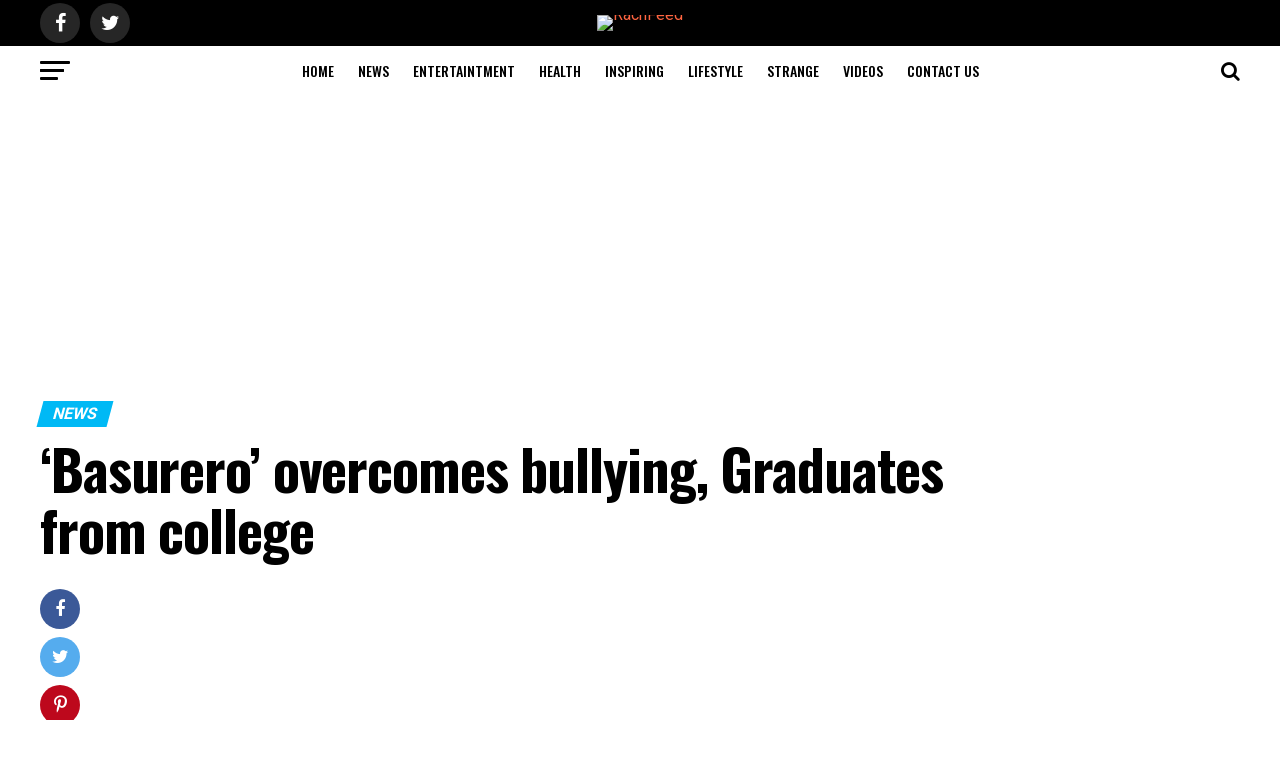

--- FILE ---
content_type: text/html; charset=UTF-8
request_url: https://rachfeed.net/basurero-overcomes-bullying-graduates-from-college/
body_size: 23394
content:
<!DOCTYPE html><html lang="en-US"><head><meta charset="UTF-8" ><meta name="viewport" id="viewport" content="width=device-width, initial-scale=1.0, maximum-scale=1.0, minimum-scale=1.0, user-scalable=no" /><link rel="shortcut icon" href="http://rachfeed.net/wp-content/uploads/2018/07/new-favicon.png" /><link rel="pingback" href="" /><meta property="og:type" content="article" /><meta property="og:image" content="https://rachfeed.net/wp-content/uploads/2018/07/jeb-baclayon-bayawon-Copy-1000x600.jpg" /><meta name="twitter:image" content="https://rachfeed.net/wp-content/uploads/2018/07/jeb-baclayon-bayawon-Copy-1000x600.jpg" /><meta property="og:url" content="https://rachfeed.net/basurero-overcomes-bullying-graduates-from-college/" /><meta property="og:title" content="&#8216;Basurero&#8217; overcomes bullying, Graduates from college" /><meta property="og:description" content="He was still young when he lost both his parents, but Jeb Bayawon of Cagayan de Oro did not let that misfortune stop him from reaching for his dreams. He recently graduated from college – and went viral for his inspiring story. Because he lost his parents and his siblings had families of their own, [&hellip;]" /><meta name="twitter:card" content="summary"><meta name="twitter:url" content="https://rachfeed.net/basurero-overcomes-bullying-graduates-from-college/"><meta name="twitter:title" content="&#8216;Basurero&#8217; overcomes bullying, Graduates from college"><meta name="twitter:description" content="He was still young when he lost both his parents, but Jeb Bayawon of Cagayan de Oro did not let that misfortune stop him from reaching for his dreams. He recently graduated from college – and went viral for his inspiring story. Because he lost his parents and his siblings had families of their own, [&hellip;]"><meta name='robots' content='index, follow, max-image-preview:large, max-snippet:-1, max-video-preview:-1' />  <script language="JavaScript">function addLink() {
					var bodyElement = document.getElementsByTagName('body')[0];
					var selection;
					selection = window.getSelection();
					var selectiontxt = selection.toString();
										var pageLink = "<br /><br /> Read More at <a href='rachfeed.net/basurero-overcomes-bullying-graduates-from-college/'>rachfeed.net/basurero-overcomes-bullying-graduates-from-college/</a>";
					var copytext = selection + pageLink;
											var copytext = selectiontxt.substring(0, 150)+'... '+pageLink;
										var attachDiv = document.createElement('div');
					attachDiv.style.position='absolute';
					attachDiv.style.left='-99999px';
					bodyElement.appendChild(attachDiv);
					attachDiv.innerHTML = copytext;
					selection.selectAllChildren(attachDiv);
					window.setTimeout(function() {
						bodyElement.removeChild(attachDiv);
					},0);
				}
				document.oncopy = addLink;</script> <link media="all" href="https://rachfeed.net/wp-content/cache/autoptimize/css/autoptimize_2d4916ed4b4aa54f70b5864984b3b2ea.css" rel="stylesheet"><title>&#039;Basurero&#039; overcomes bullying, Graduates from college - RachFeed</title><link rel="canonical" href="https://rachfeed.net/basurero-overcomes-bullying-graduates-from-college/" /><meta property="og:locale" content="en_US" /><meta property="og:type" content="article" /><meta property="og:title" content="&#039;Basurero&#039; overcomes bullying, Graduates from college - RachFeed" /><meta property="og:description" content="He was still young when he lost both his parents, but Jeb Bayawon of Cagayan de Oro did not let that misfortune stop him from reaching for his dreams. He recently graduated from college – and went viral for his inspiring story. Because he lost his parents and his siblings had families of their own, [&hellip;]" /><meta property="og:url" content="https://rachfeed.net/basurero-overcomes-bullying-graduates-from-college/" /><meta property="og:site_name" content="RachFeed" /><meta property="article:publisher" content="https://www.facebook.com/OfficialRachFeed" /><meta property="article:published_time" content="2018-07-06T06:42:22+00:00" /><meta property="article:modified_time" content="2018-08-07T11:18:00+00:00" /><meta property="og:image" content="https://rachfeed.net/wp-content/uploads/2018/07/jeb-baclayon-bayawon-Copy.jpg" /><meta property="og:image:width" content="1200" /><meta property="og:image:height" content="630" /><meta property="og:image:type" content="image/jpeg" /><meta name="author" content="Rach" /><meta name="twitter:card" content="summary_large_image" /><meta name="twitter:creator" content="@RachFeed" /><meta name="twitter:site" content="@RachFeed" /><meta name="twitter:label1" content="Written by" /><meta name="twitter:data1" content="Rach" /><meta name="twitter:label2" content="Est. reading time" /><meta name="twitter:data2" content="2 minutes" /> <script type="application/ld+json" class="yoast-schema-graph">{"@context":"https://schema.org","@graph":[{"@type":"WebPage","@id":"https://rachfeed.net/basurero-overcomes-bullying-graduates-from-college/","url":"https://rachfeed.net/basurero-overcomes-bullying-graduates-from-college/","name":"'Basurero' overcomes bullying, Graduates from college - RachFeed","isPartOf":{"@id":"https://rachfeed.net/#website"},"primaryImageOfPage":{"@id":"https://rachfeed.net/basurero-overcomes-bullying-graduates-from-college/#primaryimage"},"image":{"@id":"https://rachfeed.net/basurero-overcomes-bullying-graduates-from-college/#primaryimage"},"thumbnailUrl":"https://rachfeed.net/wp-content/uploads/2018/07/jeb-baclayon-bayawon-Copy.jpg","datePublished":"2018-07-06T06:42:22+00:00","dateModified":"2018-08-07T11:18:00+00:00","author":{"@id":"https://rachfeed.net/#/schema/person/a8f367ecd4c41d31312bb494ab68227d"},"breadcrumb":{"@id":"https://rachfeed.net/basurero-overcomes-bullying-graduates-from-college/#breadcrumb"},"inLanguage":"en-US","potentialAction":[{"@type":"ReadAction","target":["https://rachfeed.net/basurero-overcomes-bullying-graduates-from-college/"]}]},{"@type":"ImageObject","inLanguage":"en-US","@id":"https://rachfeed.net/basurero-overcomes-bullying-graduates-from-college/#primaryimage","url":"https://rachfeed.net/wp-content/uploads/2018/07/jeb-baclayon-bayawon-Copy.jpg","contentUrl":"https://rachfeed.net/wp-content/uploads/2018/07/jeb-baclayon-bayawon-Copy.jpg","width":1200,"height":630,"caption":"AMIDST THE DUMPS – Jeb’s childhood photo taken by one of the volunteers of the Island Kids Philippines Foundation before he was rescued. Photo grabbed from Bayawon’s Facebook profile"},{"@type":"BreadcrumbList","@id":"https://rachfeed.net/basurero-overcomes-bullying-graduates-from-college/#breadcrumb","itemListElement":[{"@type":"ListItem","position":1,"name":"Home","item":"https://rachfeed.net/"},{"@type":"ListItem","position":2,"name":"News","item":"https://rachfeed.net/category/news/"},{"@type":"ListItem","position":3,"name":"&#8216;Basurero&#8217; overcomes bullying, Graduates from college"}]},{"@type":"WebSite","@id":"https://rachfeed.net/#website","url":"https://rachfeed.net/","name":"RachFeed","description":"Feeding You with the Latest in News &amp; Entertainment","potentialAction":[{"@type":"SearchAction","target":{"@type":"EntryPoint","urlTemplate":"https://rachfeed.net/?s={search_term_string}"},"query-input":"required name=search_term_string"}],"inLanguage":"en-US"},{"@type":"Person","@id":"https://rachfeed.net/#/schema/person/a8f367ecd4c41d31312bb494ab68227d","name":"Rach","url":"https://rachfeed.net/author/lordcm/"}]}</script> <link rel='dns-prefetch' href='//platform-api.sharethis.com' /><link rel='dns-prefetch' href='//fonts.googleapis.com' /><link rel="alternate" type="application/rss+xml" title="RachFeed &raquo; Feed" href="https://rachfeed.net/feed/" /><link rel="alternate" type="application/rss+xml" title="RachFeed &raquo; Comments Feed" href="https://rachfeed.net/comments/feed/" /><link rel="alternate" type="application/rss+xml" title="RachFeed &raquo; &#8216;Basurero&#8217; overcomes bullying, Graduates from college Comments Feed" href="https://rachfeed.net/basurero-overcomes-bullying-graduates-from-college/feed/" /><link rel='stylesheet' id='mvp-fonts-css' href='//fonts.googleapis.com/css?family=Advent+Pro%3A700%26subset%3Dlatin%2Clatin-ext%2Ccyrillic%2Ccyrillic-ext%2Cgreek-ext%2Cgreek%2Cvietnamese%7COpen+Sans%3A700%26subset%3Dlatin%2Clatin-ext%2Ccyrillic%2Ccyrillic-ext%2Cgreek-ext%2Cgreek%2Cvietnamese%7CAnton%3A400%26subset%3Dlatin%2Clatin-ext%2Ccyrillic%2Ccyrillic-ext%2Cgreek-ext%2Cgreek%2Cvietnamese%7COswald%3A100%2C200%2C300%2C400%2C500%2C600%2C700%2C800%2C900%26subset%3Dlatin%2Clatin-ext%2Ccyrillic%2Ccyrillic-ext%2Cgreek-ext%2Cgreek%2Cvietnamese%7COswald%3A100%2C200%2C300%2C400%2C500%2C600%2C700%2C800%2C900%26subset%3Dlatin%2Clatin-ext%2Ccyrillic%2Ccyrillic-ext%2Cgreek-ext%2Cgreek%2Cvietnamese%7CRoboto%3A100%2C200%2C300%2C400%2C500%2C600%2C700%2C800%2C900%26subset%3Dlatin%2Clatin-ext%2Ccyrillic%2Ccyrillic-ext%2Cgreek-ext%2Cgreek%2Cvietnamese%7CRoboto%3A100%2C200%2C300%2C400%2C500%2C600%2C700%2C800%2C900%26subset%3Dlatin%2Clatin-ext%2Ccyrillic%2Ccyrillic-ext%2Cgreek-ext%2Cgreek%2Cvietnamese%7CPT+Serif%3A100%2C200%2C300%2C400%2C500%2C600%2C700%2C800%2C900%26subset%3Dlatin%2Clatin-ext%2Ccyrillic%2Ccyrillic-ext%2Cgreek-ext%2Cgreek%2Cvietnamese%7COswald%3A100%2C200%2C300%2C400%2C500%2C600%2C700%2C800%2C900%26subset%3Dlatin%2Clatin-ext%2Ccyrillic%2Ccyrillic-ext%2Cgreek-ext%2Cgreek%2Cvietnamese' type='text/css' media='all' /> <script type="text/javascript" src="https://rachfeed.net/wp-includes/js/jquery/jquery.min.js" id="jquery-core-js"></script> <script type="text/javascript" src="//platform-api.sharethis.com/js/sharethis.js#source=googleanalytics-wordpress#product=ga&amp;property=5ef5339adcc08b0012d8d3d5" id="googleanalytics-platform-sharethis-js"></script> <link rel="https://api.w.org/" href="https://rachfeed.net/wp-json/" /><link rel="alternate" type="application/json" href="https://rachfeed.net/wp-json/wp/v2/posts/25588" /><link rel="EditURI" type="application/rsd+xml" title="RSD" href="https://rachfeed.net/xmlrpc.php?rsd" /><meta name="generator" content="WordPress 6.5.7" /><link rel='shortlink' href='https://rachfeed.net/?p=25588' /><link rel="alternate" type="application/json+oembed" href="https://rachfeed.net/wp-json/oembed/1.0/embed?url=https%3A%2F%2Frachfeed.net%2Fbasurero-overcomes-bullying-graduates-from-college%2F" /><link rel="alternate" type="text/xml+oembed" href="https://rachfeed.net/wp-json/oembed/1.0/embed?url=https%3A%2F%2Frachfeed.net%2Fbasurero-overcomes-bullying-graduates-from-college%2F&#038;format=xml" /> <script type='text/javascript'>document.cookie = 'quads_browser_width='+screen.width;</script><script>(function() {
	(function (i, s, o, g, r, a, m) {
		i['GoogleAnalyticsObject'] = r;
		i[r] = i[r] || function () {
				(i[r].q = i[r].q || []).push(arguments)
			}, i[r].l = 1 * new Date();
		a = s.createElement(o),
			m = s.getElementsByTagName(o)[0];
		a.async = 1;
		a.src = g;
		m.parentNode.insertBefore(a, m)
	})(window, document, 'script', 'https://google-analytics.com/analytics.js', 'ga');

	ga('create', 'UA-122695302-1', 'auto');
			ga('send', 'pageview');
	})();</script> <meta name="onesignal" content="wordpress-plugin"/> <script>window.OneSignal = window.OneSignal || [];

      OneSignal.push( function() {
        OneSignal.SERVICE_WORKER_UPDATER_PATH = "OneSignalSDKUpdaterWorker.js.php";
                      OneSignal.SERVICE_WORKER_PATH = "OneSignalSDKWorker.js.php";
                      OneSignal.SERVICE_WORKER_PARAM = { scope: "/" };
        OneSignal.setDefaultNotificationUrl("https://rachfeed.net");
        var oneSignal_options = {};
        window._oneSignalInitOptions = oneSignal_options;

        oneSignal_options['wordpress'] = true;
oneSignal_options['appId'] = '37a1e588-ffdb-439f-9314-c2ce2c2eedb8';
oneSignal_options['allowLocalhostAsSecureOrigin'] = true;
oneSignal_options['welcomeNotification'] = { };
oneSignal_options['welcomeNotification']['title'] = "";
oneSignal_options['welcomeNotification']['message'] = "";
oneSignal_options['path'] = "https://rachfeed.net/wp-content/plugins/onesignal-free-web-push-notifications/sdk_files/";
oneSignal_options['safari_web_id'] = "web.onesignal.auto.261dc44c-6b5c-4882-ba5f-51ef0736d918";
oneSignal_options['promptOptions'] = { };
oneSignal_options['notifyButton'] = { };
oneSignal_options['notifyButton']['enable'] = true;
oneSignal_options['notifyButton']['position'] = 'bottom-left';
oneSignal_options['notifyButton']['theme'] = 'default';
oneSignal_options['notifyButton']['size'] = 'medium';
oneSignal_options['notifyButton']['showCredit'] = true;
oneSignal_options['notifyButton']['text'] = {};
                OneSignal.init(window._oneSignalInitOptions);
                OneSignal.showSlidedownPrompt();      });

      function documentInitOneSignal() {
        var oneSignal_elements = document.getElementsByClassName("OneSignal-prompt");

        var oneSignalLinkClickHandler = function(event) { OneSignal.push(['registerForPushNotifications']); event.preventDefault(); };        for(var i = 0; i < oneSignal_elements.length; i++)
          oneSignal_elements[i].addEventListener('click', oneSignalLinkClickHandler, false);
      }

      if (document.readyState === 'complete') {
           documentInitOneSignal();
      }
      else {
           window.addEventListener("load", function(event){
               documentInitOneSignal();
          });
      }</script> <script type="text/javascript">window._taboola = window._taboola || [];
  _taboola.push({article:'auto'});
  !function (e, f, u, i) {
    if (!document.getElementById(i)){
      e.async = 1;
      e.src = u;
      e.id = i;
      f.parentNode.insertBefore(e, f);
    }
  }(document.createElement('script'),
  document.getElementsByTagName('script')[0],
  '//cdn.taboola.com/libtrc/rachfeed1/loader.js',
  'tb_loader_script');
  if(window.performance && typeof window.performance.mark == 'function')
    {window.performance.mark('tbl_ic');}</script> <script data-ad-client="ca-pub-4053955249577837" async src="https://pagead2.googlesyndication.com/pagead/js/adsbygoogle.js"></script> </head><body class="post-template-default single single-post postid-25588 single-format-standard"><div id="mvp-fly-wrap"><div id="mvp-fly-menu-top" class="left relative"><div class="mvp-fly-top-out left relative"><div class="mvp-fly-top-in"><div id="mvp-fly-logo" class="left relative"> <a href="https://rachfeed.net/"><noscript><img src="http://rachfeed.net/wp-content/uploads/2018/07/rachfeed-LOGO-213-52-1.png" alt="RachFeed" data-rjs="2" /></noscript><img class="lazyload" src='data:image/svg+xml,%3Csvg%20xmlns=%22http://www.w3.org/2000/svg%22%20viewBox=%220%200%20210%20140%22%3E%3C/svg%3E' data-src="http://rachfeed.net/wp-content/uploads/2018/07/rachfeed-LOGO-213-52-1.png" alt="RachFeed" data-rjs="2" /></a></div></div><div class="mvp-fly-but-wrap mvp-fly-but-menu mvp-fly-but-click"> <span></span> <span></span> <span></span> <span></span></div></div></div><div id="mvp-fly-menu-wrap"><nav class="mvp-fly-nav-menu left relative"><div class="menu-categories-container"><ul id="menu-categories" class="menu"><li id="menu-item-25709" class="menu-item menu-item-type-custom menu-item-object-custom menu-item-home menu-item-25709"><a href="http://rachfeed.net">HOME</a></li><li id="menu-item-25706" class="menu-item menu-item-type-taxonomy menu-item-object-category current-post-ancestor current-menu-parent current-post-parent menu-item-25706"><a href="https://rachfeed.net/category/news/">NEWS</a></li><li id="menu-item-25702" class="menu-item menu-item-type-taxonomy menu-item-object-category menu-item-25702"><a href="https://rachfeed.net/category/entertainment/">ENTERTAINTMENT</a></li><li id="menu-item-25703" class="menu-item menu-item-type-taxonomy menu-item-object-category menu-item-25703"><a href="https://rachfeed.net/category/health/">HEALTH</a></li><li id="menu-item-25704" class="menu-item menu-item-type-taxonomy menu-item-object-category menu-item-25704"><a href="https://rachfeed.net/category/inspiring/">INSPIRING</a></li><li id="menu-item-25705" class="menu-item menu-item-type-taxonomy menu-item-object-category menu-item-25705"><a href="https://rachfeed.net/category/lyfestyle/">LIFESTYLE</a></li><li id="menu-item-25707" class="menu-item menu-item-type-taxonomy menu-item-object-category menu-item-25707"><a href="https://rachfeed.net/category/strange/">STRANGE</a></li><li id="menu-item-25708" class="menu-item menu-item-type-taxonomy menu-item-object-category menu-item-25708"><a href="https://rachfeed.net/category/videos/">VIDEOS</a></li><li id="menu-item-30093" class="menu-item menu-item-type-post_type menu-item-object-page menu-item-30093"><a href="https://rachfeed.net/contact-us/">Contact Us</a></li></ul></div></nav></div><div id="mvp-fly-soc-wrap"> <span class="mvp-fly-soc-head">Connect with us</span><ul class="mvp-fly-soc-list left relative"><li><a href="https://www.facebook.com/OfficialRachFeed/" target="_blank" class="fa fa-facebook fa-2"></a></li><li><a href="https://twitter.com/RachFeed" target="_blank" class="fa fa-twitter fa-2"></a></li></ul></div></div><div id="mvp-site" class="left relative"><div id="mvp-search-wrap"><div id="mvp-search-box"><form method="get" id="searchform" action="https://rachfeed.net/"> <input type="text" name="s" id="s" value="Search" onfocus='if (this.value == "Search") { this.value = ""; }' onblur='if (this.value == "") { this.value = "Search"; }' /> <input type="hidden" id="searchsubmit" value="Search" /></form></div><div class="mvp-search-but-wrap mvp-search-click"> <span></span> <span></span></div></div><div id="mvp-site-wall" class="left relative"><div id="mvp-site-main" class="left relative"><header id="mvp-main-head-wrap" class="left relative"><nav id="mvp-main-nav-wrap" class="left relative"><div id="mvp-main-nav-top" class="left relative"><div class="mvp-main-box"><div id="mvp-nav-top-wrap" class="left relative"><div class="mvp-nav-top-right-out left relative"><div class="mvp-nav-top-right-in"><div class="mvp-nav-top-cont left relative"><div class="mvp-nav-top-left-out relative"><div class="mvp-nav-top-left"><div class="mvp-nav-soc-wrap"> <a href="https://www.facebook.com/OfficialRachFeed/" target="_blank"><span class="mvp-nav-soc-but fa fa-facebook fa-2"></span></a> <a href="https://twitter.com/RachFeed" target="_blank"><span class="mvp-nav-soc-but fa fa-twitter fa-2"></span></a></div><div class="mvp-fly-but-wrap mvp-fly-but-click left relative"> <span></span> <span></span> <span></span> <span></span></div></div><div class="mvp-nav-top-left-in"><div class="mvp-nav-top-mid left relative" itemscope itemtype="http://schema.org/Organization"> <a class="mvp-nav-logo-reg" itemprop="url" href="https://rachfeed.net/"><noscript><img itemprop="logo" src="http://rachfeed.net/wp-content/uploads/2018/07/rachfeed-LOGO-272-90-1.png" alt="RachFeed" data-rjs="2" /></noscript><img class="lazyload" itemprop="logo" src='data:image/svg+xml,%3Csvg%20xmlns=%22http://www.w3.org/2000/svg%22%20viewBox=%220%200%20210%20140%22%3E%3C/svg%3E' data-src="http://rachfeed.net/wp-content/uploads/2018/07/rachfeed-LOGO-272-90-1.png" alt="RachFeed" data-rjs="2" /></a> <a class="mvp-nav-logo-small" href="https://rachfeed.net/"><noscript><img src="http://rachfeed.net/wp-content/uploads/2018/07/rachfeed-LOGO-213-52-1.png" alt="RachFeed" data-rjs="2" /></noscript><img class="lazyload" src='data:image/svg+xml,%3Csvg%20xmlns=%22http://www.w3.org/2000/svg%22%20viewBox=%220%200%20210%20140%22%3E%3C/svg%3E' data-src="http://rachfeed.net/wp-content/uploads/2018/07/rachfeed-LOGO-213-52-1.png" alt="RachFeed" data-rjs="2" /></a><h2 class="mvp-logo-title">RachFeed</h2><div class="mvp-drop-nav-title left"><h4>&#8216;Basurero&#8217; overcomes bullying, Graduates from college</h4></div></div></div></div></div></div><div class="mvp-nav-top-right"> <span class="mvp-nav-search-but fa fa-search fa-2 mvp-search-click"></span></div></div></div></div></div><div id="mvp-main-nav-bot" class="left relative"><div id="mvp-main-nav-bot-cont" class="left"><div class="mvp-main-box"><div id="mvp-nav-bot-wrap" class="left"><div class="mvp-nav-bot-right-out left"><div class="mvp-nav-bot-right-in"><div class="mvp-nav-bot-cont left"><div class="mvp-nav-bot-left-out"><div class="mvp-nav-bot-left left relative"><div class="mvp-fly-but-wrap mvp-fly-but-click left relative"> <span></span> <span></span> <span></span> <span></span></div></div><div class="mvp-nav-bot-left-in"><div class="mvp-nav-menu left"><div class="menu-categories-container"><ul id="menu-categories-1" class="menu"><li class="menu-item menu-item-type-custom menu-item-object-custom menu-item-home menu-item-25709"><a href="http://rachfeed.net">HOME</a></li><li class="menu-item menu-item-type-taxonomy menu-item-object-category current-post-ancestor current-menu-parent current-post-parent menu-item-25706"><a href="https://rachfeed.net/category/news/">NEWS</a></li><li class="menu-item menu-item-type-taxonomy menu-item-object-category menu-item-25702"><a href="https://rachfeed.net/category/entertainment/">ENTERTAINTMENT</a></li><li class="menu-item menu-item-type-taxonomy menu-item-object-category menu-item-25703"><a href="https://rachfeed.net/category/health/">HEALTH</a></li><li class="menu-item menu-item-type-taxonomy menu-item-object-category menu-item-25704"><a href="https://rachfeed.net/category/inspiring/">INSPIRING</a></li><li class="menu-item menu-item-type-taxonomy menu-item-object-category menu-item-25705"><a href="https://rachfeed.net/category/lyfestyle/">LIFESTYLE</a></li><li class="menu-item menu-item-type-taxonomy menu-item-object-category menu-item-25707"><a href="https://rachfeed.net/category/strange/">STRANGE</a></li><li class="menu-item menu-item-type-taxonomy menu-item-object-category menu-item-25708"><a href="https://rachfeed.net/category/videos/">VIDEOS</a></li><li class="menu-item menu-item-type-post_type menu-item-object-page menu-item-30093"><a href="https://rachfeed.net/contact-us/">Contact Us</a></li></ul></div></div></div></div></div></div><div class="mvp-nav-bot-right left relative"> <span class="mvp-nav-search-but fa fa-search fa-2 mvp-search-click"></span></div></div></div></div></div></div></nav></header><div id="mvp-main-body-wrap" class="left relative"><div align="center" style="margin-bottom:10px;margin-top:5px"> <script async src="//pagead2.googlesyndication.com/pagead/js/adsbygoogle.js"></script>  <ins class="adsbygoogle"
 style="display:block"
 data-ad-client="ca-pub-4053955249577837"
 data-ad-slot="4739010343"
 data-ad-format="rectangle"
 data-full-width-responsive="true"></ins> <script>(adsbygoogle = window.adsbygoogle || []).push({});</script> </div><article id="mvp-article-wrap" itemscope itemtype="http://schema.org/NewsArticle"><meta itemscope itemprop="mainEntityOfPage"  itemType="https://schema.org/WebPage" itemid="https://rachfeed.net/basurero-overcomes-bullying-graduates-from-college/"/><div id="mvp-article-cont" class="left relative"><div class="mvp-main-box"><div id="mvp-post-main" class="left relative"><header id="mvp-post-head" class="left relative"><h3 class="mvp-post-cat left relative"><a class="mvp-post-cat-link" href="https://rachfeed.net/category/news/"><span class="mvp-post-cat left">News</span></a></h3><h1 class="mvp-post-title left entry-title" itemprop="headline">&#8216;Basurero&#8217; overcomes bullying, Graduates from college</h1></header><div class="mvp-post-main-out left relative"><div class="mvp-post-main-in"><div id="mvp-post-content" class="left relative"><div class="mvp-post-img-hide" itemprop="image" itemscope itemtype="https://schema.org/ImageObject"><meta itemprop="url" content="https://rachfeed.net/wp-content/uploads/2018/07/jeb-baclayon-bayawon-Copy-1000x600.jpg"><meta itemprop="width" content="1000"><meta itemprop="height" content="600"></div><div id="mvp-content-wrap" class="left relative"><div class="mvp-post-soc-out right relative"><div class="mvp-post-soc-wrap left relative"><ul class="mvp-post-soc-list left relative"> <a href="#" onclick="window.open('http://www.facebook.com/sharer.php?u=https://rachfeed.net/basurero-overcomes-bullying-graduates-from-college/&amp;t=&#8216;Basurero&#8217; overcomes bullying, Graduates from college', 'facebookShare', 'width=626,height=436'); return false;" title="Share on Facebook"><li class="mvp-post-soc-fb"> <i class="fa fa-2 fa-facebook" aria-hidden="true"></i></li> </a> <a href="#" onclick="window.open('http://twitter.com/share?text=&#8216;Basurero&#8217; overcomes bullying, Graduates from college -&amp;url=https://rachfeed.net/basurero-overcomes-bullying-graduates-from-college/', 'twitterShare', 'width=626,height=436'); return false;" title="Tweet This Post"><li class="mvp-post-soc-twit"> <i class="fa fa-2 fa-twitter" aria-hidden="true"></i></li> </a> <a href="#" onclick="window.open('http://pinterest.com/pin/create/button/?url=https://rachfeed.net/basurero-overcomes-bullying-graduates-from-college/&amp;media=https://rachfeed.net/wp-content/uploads/2018/07/jeb-baclayon-bayawon-Copy-1000x600.jpg&amp;description=&#8216;Basurero&#8217; overcomes bullying, Graduates from college', 'pinterestShare', 'width=750,height=350'); return false;" title="Pin This Post"><li class="mvp-post-soc-pin"> <i class="fa fa-2 fa-pinterest-p" aria-hidden="true"></i></li> </a> <a href="mailto:?subject=&#8216;Basurero&#8217; overcomes bullying, Graduates from college&amp;BODY=I found this article interesting and thought of sharing it with you. Check it out: https://rachfeed.net/basurero-overcomes-bullying-graduates-from-college/"><li class="mvp-post-soc-email"> <i class="fa fa-2 fa-envelope" aria-hidden="true"></i></li> </a> <a href="https://rachfeed.net/basurero-overcomes-bullying-graduates-from-college/#respond"><li class="mvp-post-soc-com mvp-com-click"> <i class="fa fa-2 fa-commenting" aria-hidden="true"></i></li> </a></ul></div><div id="mvp-soc-mob-wrap"><div class="mvp-soc-mob-out left relative"><div class="mvp-soc-mob-in"><div class="mvp-soc-mob-left left relative"><ul class="mvp-soc-mob-list left relative"> <a href="#" onclick="window.open('http://www.facebook.com/sharer.php?u=https://rachfeed.net/basurero-overcomes-bullying-graduates-from-college/&amp;t=&#8216;Basurero&#8217; overcomes bullying, Graduates from college', 'facebookShare', 'width=626,height=436'); return false;" title="Share on Facebook"><li class="mvp-soc-mob-fb"> <i class="fa fa-facebook" aria-hidden="true"></i><span class="mvp-soc-mob-fb">Share</span></li> </a> <a href="#" onclick="window.open('http://twitter.com/share?text=&#8216;Basurero&#8217; overcomes bullying, Graduates from college -&amp;url=https://rachfeed.net/basurero-overcomes-bullying-graduates-from-college/', 'twitterShare', 'width=626,height=436'); return false;" title="Tweet This Post"><li class="mvp-soc-mob-twit"> <i class="fa fa-twitter" aria-hidden="true"></i><span class="mvp-soc-mob-fb">Tweet</span></li> </a> <a href="#" onclick="window.open('http://pinterest.com/pin/create/button/?url=https://rachfeed.net/basurero-overcomes-bullying-graduates-from-college/&amp;media=https://rachfeed.net/wp-content/uploads/2018/07/jeb-baclayon-bayawon-Copy-1000x600.jpg&amp;description=&#8216;Basurero&#8217; overcomes bullying, Graduates from college', 'pinterestShare', 'width=750,height=350'); return false;" title="Pin This Post"><li class="mvp-soc-mob-pin"> <i class="fa fa-pinterest-p" aria-hidden="true"></i></li> </a> <a href="whatsapp://send?text=&#8216;Basurero&#8217; overcomes bullying, Graduates from college https://rachfeed.net/basurero-overcomes-bullying-graduates-from-college/"><div class="whatsapp-share"><span class="whatsapp-but1"><li class="mvp-soc-mob-what"> <i class="fa fa-whatsapp" aria-hidden="true"></i></li> </a> <a href="mailto:?subject=&#8216;Basurero&#8217; overcomes bullying, Graduates from college&amp;BODY=I found this article interesting and thought of sharing it with you. Check it out: https://rachfeed.net/basurero-overcomes-bullying-graduates-from-college/"><li class="mvp-soc-mob-email"> <i class="fa fa-envelope-o" aria-hidden="true"></i></li> </a> <a href="https://rachfeed.net/basurero-overcomes-bullying-graduates-from-college/#respond"><li class="mvp-soc-mob-com mvp-com-click"> <i class="fa fa-comment-o" aria-hidden="true"></i></li> </a></ul></div></div><div class="mvp-soc-mob-right left relative"> <i class="fa fa-ellipsis-h" aria-hidden="true"></i></div></div></div><div class="mvp-post-soc-in"><div id="mvp-content-body" class="left relative"><div id="mvp-content-body-top" class=left relative"><div id="mvp-content-main" class="left relative"><div class="quads-location quads-ad1" id="quads-ad1" style="float:none;margin:20px 0 20px 0;text-align:center;"> <script async src="//pagead2.googlesyndication.com/pagead/js/adsbygoogle.js"></script>  <ins class="adsbygoogle"
 style="display:block"
 data-ad-client="ca-pub-4053955249577837"
 data-ad-slot="7157699244"
 data-ad-format="auto"
 data-full-width-responsive="true"></ins> <script>(adsbygoogle = window.adsbygoogle || []).push({});</script> </div><p>He was still young when he lost both his parents, but Jeb Bayawon of Cagayan de Oro did not let that misfortune stop him from reaching for his dreams. He recently graduated from college – and went viral for his inspiring story.</p><p>Because he lost his parents and his siblings had families of their own, no one could support Jeb in his studies. But he wanted to graduate from college; thus, he became a ‘basurero’ wherein he digs around in trash bins for items that could still be recycled and sold to junk shops.</p><div class="quads-location quads-ad7" id="quads-ad7" style="float:none;margin:20px 0 20px 0;text-align:center;"> <script async src="https://pagead2.googlesyndication.com/pagead/js/adsbygoogle.js?client=ca-pub-4053955249577837"
     crossorigin="anonymous"></script>  <ins class="adsbygoogle"
 style="display:block"
 data-ad-client="ca-pub-4053955249577837"
 data-ad-slot="7494303174"
 data-ad-format="auto"
 data-full-width-responsive="true"></ins> <script>(adsbygoogle = window.adsbygoogle || []).push({});</script> </div><figure id="attachment_25589" aria-describedby="caption-attachment-25589" style="width: 1050px" class="wp-caption aligncenter"><img fetchpriority="high" decoding="async" class="size-full wp-image-25589" src="https://rachfeed.net/wp-content/uploads/2018/07/jeb-baclayon-bayawon.jpg" alt="" width="1050" height="1400" srcset="https://rachfeed.net/wp-content/uploads/2018/07/jeb-baclayon-bayawon.jpg 1050w, https://rachfeed.net/wp-content/uploads/2018/07/jeb-baclayon-bayawon-225x300.jpg 225w, https://rachfeed.net/wp-content/uploads/2018/07/jeb-baclayon-bayawon-768x1024.jpg 768w" sizes="(max-width: 1050px) 100vw, 1050px" /><figcaption id="caption-attachment-25589" class="wp-caption-text">Photo credit: Jeb Bayawon / Facebook &#8211; <a href="https://www.rappler.com/move-ph/206092-scavenger-degree-holder-story-jeb-bayawon-msu-graduate-2018" target="_blank" rel="noopener">Rappler</a></figcaption></figure><p>It was a dirty, smelly job but for the young boy, it was the only way he could feed his hungry stomach and send himself to school.</p><div class="quads-location quads-ad4" id="quads-ad4" style="float:none;margin:20px 0 20px 0;text-align:center;"> <script async src="//pagead2.googlesyndication.com/pagead/js/adsbygoogle.js"></script>  <ins class="adsbygoogle"
 style="display:block"
 data-ad-client="ca-pub-9365151285457087"
 data-ad-slot="2931088746"
 data-ad-format="rectangle"></ins> <script>(adsbygoogle = window.adsbygoogle || []).push({});</script> </div><p>Because he smelled bad and his classmates knew what he did for a living, he was bullied by his peers. Life was challenging for Jeb but he didn’t give up.</p><p>Thankfully, someone helped him go to school so he didn’t have to be a basurero all his life.</p><p>Phil Island Kids Int&#8217;l Foundation, Inc. sent the young boy to school, funding his education from elementary to college. But his classmates continued to mock him from time to time, never letting him forget that he was once a basurero.</p><p>“<em>Tinatawag ako na basurero, &#8216;yong teacher ko naman ayaw sa akin kasi mabaho ako</em>,” Jeb recalled.</p><p>But he persevered, trying his best in his studies so he could achieve his dream of completing a <a href="http://news.abs-cbn.com/life/07/05/18/tinutuyang-basurero-nagtapos-sa-kolehiyo" target="_blank" rel="noopener">college degree</a>.</p><figure id="attachment_25590" aria-describedby="caption-attachment-25590" style="width: 720px" class="wp-caption aligncenter"><noscript><img decoding="async" class="size-full wp-image-25590" src="https://rachfeed.net/wp-content/uploads/2018/07/jeb-bayawon.jpg" alt="" width="720" height="723" srcset="https://rachfeed.net/wp-content/uploads/2018/07/jeb-bayawon.jpg 720w, https://rachfeed.net/wp-content/uploads/2018/07/jeb-bayawon-150x150.jpg 150w, https://rachfeed.net/wp-content/uploads/2018/07/jeb-bayawon-300x300.jpg 300w, https://rachfeed.net/wp-content/uploads/2018/07/jeb-bayawon-100x100.jpg 100w" sizes="(max-width: 720px) 100vw, 720px" /></noscript><img decoding="async" class="lazyload size-full wp-image-25590" src='data:image/svg+xml,%3Csvg%20xmlns=%22http://www.w3.org/2000/svg%22%20viewBox=%220%200%20720%20723%22%3E%3C/svg%3E' data-src="https://rachfeed.net/wp-content/uploads/2018/07/jeb-bayawon.jpg" alt="" width="720" height="723" data-srcset="https://rachfeed.net/wp-content/uploads/2018/07/jeb-bayawon.jpg 720w, https://rachfeed.net/wp-content/uploads/2018/07/jeb-bayawon-150x150.jpg 150w, https://rachfeed.net/wp-content/uploads/2018/07/jeb-bayawon-300x300.jpg 300w, https://rachfeed.net/wp-content/uploads/2018/07/jeb-bayawon-100x100.jpg 100w" data-sizes="(max-width: 720px) 100vw, 720px" /><figcaption id="caption-attachment-25590" class="wp-caption-text">Photo credit: <a href="https://www.facebook.com/phil.islandkids/photos/a.506991676013702.1073741825.232225676823638/1785112034868320/?type=3&amp;theater" target="_blank" rel="noopener">Phil Island Kids Int&#8217;l Foundation, Inc. / Facebook</a></figcaption></figure><p>Years later, he did succeed in reaching for that dream!</p><p>Thanks to the foundation and his efforts, he was able to complete Bachelor of Secondary Education Major in English from Mindanao State University (MSU). It was truly a good thing that he never gave up on his dreams.</p><p>But he isn’t finished dreaming. Jeb hopes to be among the passers of the Licensure Exam for Teachers (LET) he will take this September.</p><p>Afterwards, he plans to serve at the very foundation that sent him to school, so he could also help other kids in need.</div><div id="mvp-content-bot" class="left"><div class="mvp-post-tags"> <span class="mvp-post-tags-header">Related Topics:</span><span itemprop="keywords"><a href="https://rachfeed.net/tag/college-graduation/" rel="tag">college graduation</a><a href="https://rachfeed.net/tag/former-scavenger-graduates-from-college/" rel="tag">former scavenger graduates from college</a><a href="https://rachfeed.net/tag/garbageman/" rel="tag">garbageman</a><a href="https://rachfeed.net/tag/inspiring-graduates/" rel="tag">inspiring graduates</a><a href="https://rachfeed.net/tag/scavenger/" rel="tag">scavenger</a><a href="https://rachfeed.net/tag/viral-college-graduates/" rel="tag">viral college graduates</a></span></div><div class="posts-nav-link"></div><div class="mvp-org-wrap" itemprop="publisher" itemscope itemtype="https://schema.org/Organization"><div class="mvp-org-logo" itemprop="logo" itemscope itemtype="https://schema.org/ImageObject"> <noscript><img src="http://rachfeed.net/wp-content/uploads/2018/07/rachfeed-LOGO-272-90-1.png"/></noscript><img class="lazyload" src='data:image/svg+xml,%3Csvg%20xmlns=%22http://www.w3.org/2000/svg%22%20viewBox=%220%200%20210%20140%22%3E%3C/svg%3E' data-src="http://rachfeed.net/wp-content/uploads/2018/07/rachfeed-LOGO-272-90-1.png"/><meta itemprop="url" content="http://rachfeed.net/wp-content/uploads/2018/07/rachfeed-LOGO-272-90-1.png"></div><meta itemprop="name" content="RachFeed"></div></div></div><div class="mvp-cont-read-wrap"><div id="mvp-related-posts" class="left relative"><h4 class="mvp-widget-home-title"> <span class="mvp-widget-home-title">You may like</span></h4><div id="taboola-below-article-thumbnails"></div> <script type="text/javascript">window._taboola = window._taboola || [];
  _taboola.push({
    mode: 'thumbnails-b',
    container: 'taboola-below-article-thumbnails',
    placement: 'Below Article Thumbnails',
    target_type: 'mix'
  });</script> <ul class="mvp-related-posts-list left related"> <a href="https://rachfeed.net/graduate-honors-his-scavenger-dad-after-finally-graduating-from-up/" rel="bookmark"><li><div class="mvp-related-img left relative"> <noscript><img width="400" height="240" src="https://rachfeed.net/wp-content/uploads/2022/08/graduate-400x240.jpg" class="mvp-reg-img wp-post-image" alt="graduate honors his scavenger dad" decoding="async" srcset="https://rachfeed.net/wp-content/uploads/2022/08/graduate-400x240.jpg 400w, https://rachfeed.net/wp-content/uploads/2022/08/graduate-1000x600.jpg 1000w, https://rachfeed.net/wp-content/uploads/2022/08/graduate-590x354.jpg 590w" sizes="(max-width: 400px) 100vw, 400px" /></noscript><img width="400" height="240" src='data:image/svg+xml,%3Csvg%20xmlns=%22http://www.w3.org/2000/svg%22%20viewBox=%220%200%20400%20240%22%3E%3C/svg%3E' data-src="https://rachfeed.net/wp-content/uploads/2022/08/graduate-400x240.jpg" class="lazyload mvp-reg-img wp-post-image" alt="graduate honors his scavenger dad" decoding="async" data-srcset="https://rachfeed.net/wp-content/uploads/2022/08/graduate-400x240.jpg 400w, https://rachfeed.net/wp-content/uploads/2022/08/graduate-1000x600.jpg 1000w, https://rachfeed.net/wp-content/uploads/2022/08/graduate-590x354.jpg 590w" data-sizes="(max-width: 400px) 100vw, 400px" /> <noscript><img width="80" height="80" src="https://rachfeed.net/wp-content/uploads/2022/08/graduate-80x80.jpg" class="mvp-mob-img wp-post-image" alt="graduate honors his scavenger dad" decoding="async" srcset="https://rachfeed.net/wp-content/uploads/2022/08/graduate-80x80.jpg 80w, https://rachfeed.net/wp-content/uploads/2022/08/graduate-150x150.jpg 150w" sizes="(max-width: 80px) 100vw, 80px" /></noscript><img width="80" height="80" src='data:image/svg+xml,%3Csvg%20xmlns=%22http://www.w3.org/2000/svg%22%20viewBox=%220%200%2080%2080%22%3E%3C/svg%3E' data-src="https://rachfeed.net/wp-content/uploads/2022/08/graduate-80x80.jpg" class="lazyload mvp-mob-img wp-post-image" alt="graduate honors his scavenger dad" decoding="async" data-srcset="https://rachfeed.net/wp-content/uploads/2022/08/graduate-80x80.jpg 80w, https://rachfeed.net/wp-content/uploads/2022/08/graduate-150x150.jpg 150w" data-sizes="(max-width: 80px) 100vw, 80px" /></div><div class="mvp-related-text left relative"><p>Graduate Honors His Scavenger Dad After Finally Graduating from UP</p></div></li> </a> <a href="https://rachfeed.net/padyak-driver-leftover-food-collector-graduates-magna-cum-laude-now-teaches-in-la-salle/" rel="bookmark"><li><div class="mvp-related-img left relative"> <noscript><img width="400" height="240" src="https://rachfeed.net/wp-content/uploads/2022/08/padyak-1-400x240.jpg" class="mvp-reg-img wp-post-image" alt="" decoding="async" srcset="https://rachfeed.net/wp-content/uploads/2022/08/padyak-1-400x240.jpg 400w, https://rachfeed.net/wp-content/uploads/2022/08/padyak-1-1000x600.jpg 1000w, https://rachfeed.net/wp-content/uploads/2022/08/padyak-1-590x354.jpg 590w" sizes="(max-width: 400px) 100vw, 400px" /></noscript><img width="400" height="240" src='data:image/svg+xml,%3Csvg%20xmlns=%22http://www.w3.org/2000/svg%22%20viewBox=%220%200%20400%20240%22%3E%3C/svg%3E' data-src="https://rachfeed.net/wp-content/uploads/2022/08/padyak-1-400x240.jpg" class="lazyload mvp-reg-img wp-post-image" alt="" decoding="async" data-srcset="https://rachfeed.net/wp-content/uploads/2022/08/padyak-1-400x240.jpg 400w, https://rachfeed.net/wp-content/uploads/2022/08/padyak-1-1000x600.jpg 1000w, https://rachfeed.net/wp-content/uploads/2022/08/padyak-1-590x354.jpg 590w" data-sizes="(max-width: 400px) 100vw, 400px" /> <noscript><img width="80" height="80" src="https://rachfeed.net/wp-content/uploads/2022/08/padyak-1-80x80.jpg" class="mvp-mob-img wp-post-image" alt="" decoding="async" srcset="https://rachfeed.net/wp-content/uploads/2022/08/padyak-1-80x80.jpg 80w, https://rachfeed.net/wp-content/uploads/2022/08/padyak-1-150x150.jpg 150w" sizes="(max-width: 80px) 100vw, 80px" /></noscript><img width="80" height="80" src='data:image/svg+xml,%3Csvg%20xmlns=%22http://www.w3.org/2000/svg%22%20viewBox=%220%200%2080%2080%22%3E%3C/svg%3E' data-src="https://rachfeed.net/wp-content/uploads/2022/08/padyak-1-80x80.jpg" class="lazyload mvp-mob-img wp-post-image" alt="" decoding="async" data-srcset="https://rachfeed.net/wp-content/uploads/2022/08/padyak-1-80x80.jpg 80w, https://rachfeed.net/wp-content/uploads/2022/08/padyak-1-150x150.jpg 150w" data-sizes="(max-width: 80px) 100vw, 80px" /></div><div class="mvp-related-text left relative"><p>Padyak Driver &#038; Leftover Food Collector Graduates Magna cum Laude, Now Teaches in La Salle</p></div></li> </a> <a href="https://rachfeed.net/45-year-old-former-house-boy-goes-viral-for-graduating-cum-laude-from-college/" rel="bookmark"><li><div class="mvp-related-img left relative"> <noscript><img width="400" height="240" src="https://rachfeed.net/wp-content/uploads/2020/09/graduate-4-1-400x240.jpg" class="mvp-reg-img wp-post-image" alt="" decoding="async" srcset="https://rachfeed.net/wp-content/uploads/2020/09/graduate-4-1-400x240.jpg 400w, https://rachfeed.net/wp-content/uploads/2020/09/graduate-4-1-590x354.jpg 590w" sizes="(max-width: 400px) 100vw, 400px" /></noscript><img width="400" height="240" src='data:image/svg+xml,%3Csvg%20xmlns=%22http://www.w3.org/2000/svg%22%20viewBox=%220%200%20400%20240%22%3E%3C/svg%3E' data-src="https://rachfeed.net/wp-content/uploads/2020/09/graduate-4-1-400x240.jpg" class="lazyload mvp-reg-img wp-post-image" alt="" decoding="async" data-srcset="https://rachfeed.net/wp-content/uploads/2020/09/graduate-4-1-400x240.jpg 400w, https://rachfeed.net/wp-content/uploads/2020/09/graduate-4-1-590x354.jpg 590w" data-sizes="(max-width: 400px) 100vw, 400px" /> <noscript><img width="80" height="80" src="https://rachfeed.net/wp-content/uploads/2020/09/graduate-4-1-80x80.jpg" class="mvp-mob-img wp-post-image" alt="" decoding="async" srcset="https://rachfeed.net/wp-content/uploads/2020/09/graduate-4-1-80x80.jpg 80w, https://rachfeed.net/wp-content/uploads/2020/09/graduate-4-1-150x150.jpg 150w" sizes="(max-width: 80px) 100vw, 80px" /></noscript><img width="80" height="80" src='data:image/svg+xml,%3Csvg%20xmlns=%22http://www.w3.org/2000/svg%22%20viewBox=%220%200%2080%2080%22%3E%3C/svg%3E' data-src="https://rachfeed.net/wp-content/uploads/2020/09/graduate-4-1-80x80.jpg" class="lazyload mvp-mob-img wp-post-image" alt="" decoding="async" data-srcset="https://rachfeed.net/wp-content/uploads/2020/09/graduate-4-1-80x80.jpg 80w, https://rachfeed.net/wp-content/uploads/2020/09/graduate-4-1-150x150.jpg 150w" data-sizes="(max-width: 80px) 100vw, 80px" /></div><div class="mvp-related-text left relative"><p>45-Year-Old Former House Boy Goes Viral for Graduating Cum Laude from College</p></div></li> </a></ul></div><div id="mvp-comments-button" class="left relative mvp-com-click"></div><div id="lfc_comments" class="comments-area" align="center"></div></div></div></div></div></div><div id="mvp-post-add-box"><div id="mvp-post-add-wrap" class="left relative"><div class="mvp-post-add-story left relative"><div class="mvp-post-add-head left relative"><h3 class="mvp-post-cat left relative"><a class="mvp-post-cat-link" href="https://rachfeed.net/category/lyfestyle/"><span class="mvp-post-cat left">Lifestyle</span></a></h3><h1 class="mvp-post-title left">Prayer before Meals? Photo of Kneeling Customers of Roadside Carinderia Goes Viral</h1></div><div class="mvp-post-add-body left relative"><div class="mvp-post-add-cont left relative"><div class="mvp-post-add-main right relative"><div class="quads-location quads-ad1" id="quads-ad1" style="float:none;margin:20px 0 20px 0;text-align:center;"> <script async src="//pagead2.googlesyndication.com/pagead/js/adsbygoogle.js"></script>  <ins class="adsbygoogle"
 style="display:block"
 data-ad-client="ca-pub-4053955249577837"
 data-ad-slot="7157699244"
 data-ad-format="auto"
 data-full-width-responsive="true"></ins> <script>(adsbygoogle = window.adsbygoogle || []).push({});</script> </div><p>A photo of kneeling customers at a <a href="https://www.businessnews.com.ph/how-to-start-a-carinderia-using-a-small-capital-20151024/">roadside carinderia</a> goes viral, with many netizens joking that these “religious” buyers are already praying before their meal. LOL</p><h2>Photo of Roadside Carinderia’s Kneeling Customers Goes Viral</h2><p>In the Philippines, carinderias are a popular place for finding affordable, budget-friendly meals.</p><div class="quads-location quads-ad7" id="quads-ad7" style="float:none;margin:20px 0 20px 0;text-align:center;"> <script async src="https://pagead2.googlesyndication.com/pagead/js/adsbygoogle.js?client=ca-pub-4053955249577837"
     crossorigin="anonymous"></script>  <ins class="adsbygoogle"
 style="display:block"
 data-ad-client="ca-pub-4053955249577837"
 data-ad-slot="7494303174"
 data-ad-format="auto"
 data-full-width-responsive="true"></ins> <script>(adsbygoogle = window.adsbygoogle || []).push({});</script> </div><p>They’re usually small stalls with simple dining sets where people can dine for much less than what you’d normally get billed at a restaurant.</p><div class="quads-location quads-ad4" id="quads-ad4" style="float:none;margin:20px 0 20px 0;text-align:center;"> <script async src="//pagead2.googlesyndication.com/pagead/js/adsbygoogle.js"></script>  <ins class="adsbygoogle"
 style="display:block"
 data-ad-client="ca-pub-9365151285457087"
 data-ad-slot="2931088746"
 data-ad-format="rectangle"></ins> <script>(adsbygoogle = window.adsbygoogle || []).push({});</script> </div><p>Carinderias themselves can still be considered a restaurant, but they’re a toned down version with much cheaper rates. You can even order “takeout” meals that they’ll usually put inside plastic roll bags instead of a Styrofoam or cardboard box you might expect from a regular restaurant.</p><p>And while carinderias aren’t usually the subject of a viral post, one recently gained social media fame after some customers have been photographed kneeling while taking their order.</p><p>Now, we forgot to mention that many carinderias have a loyal customer base of people who often go there on a regular basis. Many of them might be workers or students in the area. Other carinderias also have nearby residents as regular customers.</p><figure id="attachment_35411" aria-describedby="caption-attachment-35411" style="width: 1080px" class="wp-caption aligncenter"><noscript><img decoding="async" class="size-full wp-image-35411" src="https://rachfeed.net/wp-content/uploads/2023/05/kneeling-buyers-1.jpg" alt="kneeling buyers" width="1080" height="1059" srcset="https://rachfeed.net/wp-content/uploads/2023/05/kneeling-buyers-1.jpg 1080w, https://rachfeed.net/wp-content/uploads/2023/05/kneeling-buyers-1-600x588.jpg 600w, https://rachfeed.net/wp-content/uploads/2023/05/kneeling-buyers-1-1024x1004.jpg 1024w, https://rachfeed.net/wp-content/uploads/2023/05/kneeling-buyers-1-768x753.jpg 768w" sizes="(max-width: 1080px) 100vw, 1080px" /></noscript><img decoding="async" class="lazyload size-full wp-image-35411" src='data:image/svg+xml,%3Csvg%20xmlns=%22http://www.w3.org/2000/svg%22%20viewBox=%220%200%201080%201059%22%3E%3C/svg%3E' data-src="https://rachfeed.net/wp-content/uploads/2023/05/kneeling-buyers-1.jpg" alt="kneeling buyers" width="1080" height="1059" data-srcset="https://rachfeed.net/wp-content/uploads/2023/05/kneeling-buyers-1.jpg 1080w, https://rachfeed.net/wp-content/uploads/2023/05/kneeling-buyers-1-600x588.jpg 600w, https://rachfeed.net/wp-content/uploads/2023/05/kneeling-buyers-1-1024x1004.jpg 1024w, https://rachfeed.net/wp-content/uploads/2023/05/kneeling-buyers-1-768x753.jpg 768w" data-sizes="(max-width: 1080px) 100vw, 1080px" /><figcaption id="caption-attachment-35411" class="wp-caption-text">Photo credit: <a href="https://www.facebook.com/photo/?fbid=617466290414620&amp;set=a.411681897659728">Casper Correche</a></figcaption></figure><p>So, it isn’t surprising that when a <a href="https://www.businessnews.com.ph/how-much-does-a-carinderia-earn-20160126/">carinderia</a> was affected by a new road made several feet above the old one, the loyal customers kept coming back to the their favorite food source.</p><p>The only difference is that now they have to adjust and kneel down so they can check the food items being offered by the carinderia.</p><p>A photo of the said carinderia, credited to Facebook user Casper Correche, was shared on Facebook page “Calbayognon.” In the post, the page identified the carideria to be somewhere in Calbayog, Samar.</p><p>The page joked that the three guys seen in the photo were ordering one more serving of adobong manok before ending it with an “Amen.” It’s like they’re already done praying before they get to eat their meal.</p><h2>How Road Widening Affects People in the Philippines</h2><p>There are lots of great benefits to road widening:</p><ul><li>Better roads</li><li>Wider roads that can accommodate more cars</li><li>Less traffic</li></ul><p>However, road widening can also some negative effects:</p><ul><li>Roadside houses and establishments might be included in the expansion</li><li>Some of these buildings can also become lower than the road level, leading to various issues (and the owners don’t usually get compensation to change their houses so they can be at road level again)</li></ul></div><div class="mvp-post-add-link"> <a href="https://rachfeed.net/photo-of-roadside-carinderias-kneeling-customers-goes-viral/" rel="bookmark"><span class="mvp-post-add-link-but">Continue Reading</span></a></div></div></div></div><div class="mvp-post-add-story left relative"><div class="mvp-post-add-head left relative"><h3 class="mvp-post-cat left relative"><a class="mvp-post-cat-link" href="https://rachfeed.net/category/news/"><span class="mvp-post-cat left">News</span></a></h3><h1 class="mvp-post-title left">Customer Wants Free Portrait, Sends Bible Verse to Make Artist Feel Guilty</h1></div><div class="mvp-post-add-body left relative"><div class="mvp-post-add-cont left relative"><div class="mvp-post-add-main right relative"><div class="quads-location quads-ad1" id="quads-ad1" style="float:none;margin:20px 0 20px 0;text-align:center;"> <script async src="//pagead2.googlesyndication.com/pagead/js/adsbygoogle.js"></script>  <ins class="adsbygoogle"
 style="display:block"
 data-ad-client="ca-pub-4053955249577837"
 data-ad-slot="7157699244"
 data-ad-format="auto"
 data-full-width-responsive="true"></ins> <script>(adsbygoogle = window.adsbygoogle || []).push({});</script> </div><p>A customer wants free portrait – and had the audacity to send a Bible verse to make the artist feel guilty for trying to ask for payment in exchange for the drawing! Whoa.</p><h2>Customer Wants Free Portrait, Guilt-Trips Artist with Bible Verse</h2><p>These days, it has become easier for artists to connect with new customers through apps, messaging, and other social media or online tools.</p><div class="quads-location quads-ad7" id="quads-ad7" style="float:none;margin:20px 0 20px 0;text-align:center;"> <script async src="https://pagead2.googlesyndication.com/pagead/js/adsbygoogle.js?client=ca-pub-4053955249577837"
     crossorigin="anonymous"></script>  <ins class="adsbygoogle"
 style="display:block"
 data-ad-client="ca-pub-4053955249577837"
 data-ad-slot="7494303174"
 data-ad-format="auto"
 data-full-width-responsive="true"></ins> <script>(adsbygoogle = window.adsbygoogle || []).push({});</script> </div><p>You can even find an artist on Facebook marketplace, TikTok, Instagram, or just about any online platform available.</p><div class="quads-location quads-ad4" id="quads-ad4" style="float:none;margin:20px 0 20px 0;text-align:center;"> <script async src="//pagead2.googlesyndication.com/pagead/js/adsbygoogle.js"></script>  <ins class="adsbygoogle"
 style="display:block"
 data-ad-client="ca-pub-9365151285457087"
 data-ad-slot="2931088746"
 data-ad-format="rectangle"></ins> <script>(adsbygoogle = window.adsbygoogle || []).push({});</script> </div><p>What’s sad is that these artists also encounter a lot of bogus “miners” or those who request for an artwork to be done, but then vanish without a trace. For example, <a href="https://rachfeed.net/deaf-mute-artist-dismayed-after-customer-cancels-commission-during-delivery/">a customer canceled two paintings created by a deaf-mute artist</a> after he was already trying to deliver the pieces!</p><figure id="attachment_35358" aria-describedby="caption-attachment-35358" style="width: 480px" class="wp-caption aligncenter"><noscript><img decoding="async" class="size-full wp-image-35358" src="https://rachfeed.net/wp-content/uploads/2023/05/artist-portrait-1.jpg" alt="artist portrait" width="480" height="960" srcset="https://rachfeed.net/wp-content/uploads/2023/05/artist-portrait-1.jpg 480w, https://rachfeed.net/wp-content/uploads/2023/05/artist-portrait-1-300x600.jpg 300w" sizes="(max-width: 480px) 100vw, 480px" /></noscript><img decoding="async" class="lazyload size-full wp-image-35358" src='data:image/svg+xml,%3Csvg%20xmlns=%22http://www.w3.org/2000/svg%22%20viewBox=%220%200%20480%20960%22%3E%3C/svg%3E' data-src="https://rachfeed.net/wp-content/uploads/2023/05/artist-portrait-1.jpg" alt="artist portrait" width="480" height="960" data-srcset="https://rachfeed.net/wp-content/uploads/2023/05/artist-portrait-1.jpg 480w, https://rachfeed.net/wp-content/uploads/2023/05/artist-portrait-1-300x600.jpg 300w" data-sizes="(max-width: 480px) 100vw, 480px" /><figcaption id="caption-attachment-35358" class="wp-caption-text">Photo credit: Chaboy dela Cruz / <a href="https://www.facebook.com/News5Everywhere/posts/pfbid022Z8diJoTrC42EUwh85xXfHk4NGZScooczvTraSHhgRdGBeNktaRKnjbnnL6jsxt6l">News5</a></figcaption></figure><p>Recently, someone reached out to artist Chaboy dela Cruz to ask him to create a portrait.</p><p>And while that isn’t something new, the artist had a good sense to ask whether the person he was chatting with had plans to pay for the commissioned art – because they actually didn’t want to pay up!</p><p>This person even set the deadline, but was shocked to learn that the artist was asking for payment over the artwork.</p><figure id="attachment_35357" aria-describedby="caption-attachment-35357" style="width: 720px" class="wp-caption aligncenter"><noscript><img decoding="async" class="size-full wp-image-35357" src="https://rachfeed.net/wp-content/uploads/2023/05/artist-portrait-2.jpg" alt="artist portrait" width="720" height="1440" srcset="https://rachfeed.net/wp-content/uploads/2023/05/artist-portrait-2.jpg 720w, https://rachfeed.net/wp-content/uploads/2023/05/artist-portrait-2-300x600.jpg 300w, https://rachfeed.net/wp-content/uploads/2023/05/artist-portrait-2-512x1024.jpg 512w" sizes="(max-width: 720px) 100vw, 720px" /></noscript><img decoding="async" class="lazyload size-full wp-image-35357" src='data:image/svg+xml,%3Csvg%20xmlns=%22http://www.w3.org/2000/svg%22%20viewBox=%220%200%20720%201440%22%3E%3C/svg%3E' data-src="https://rachfeed.net/wp-content/uploads/2023/05/artist-portrait-2.jpg" alt="artist portrait" width="720" height="1440" data-srcset="https://rachfeed.net/wp-content/uploads/2023/05/artist-portrait-2.jpg 720w, https://rachfeed.net/wp-content/uploads/2023/05/artist-portrait-2-300x600.jpg 300w, https://rachfeed.net/wp-content/uploads/2023/05/artist-portrait-2-512x1024.jpg 512w" data-sizes="(max-width: 720px) 100vw, 720px" /><figcaption id="caption-attachment-35357" class="wp-caption-text">Photo credit: Chaboy dela Cruz / <a href="https://www.facebook.com/News5Everywhere/posts/pfbid022Z8diJoTrC42EUwh85xXfHk4NGZScooczvTraSHhgRdGBeNktaRKnjbnnL6jsxt6l">News5</a></figcaption></figure><p>Instead of asking how much they’re supposed to pay, this freeloader sent dela Cruz a screenshot of a biblical passage from Hebrews 13:5-8, which says in English, “<em>Keep your lives free from the love of money and be content with what you have (because God has said, “Never will I leave you; never will I forsake).</em>”</p><p>What’s even more hilarious about the customer’s demand is that they didn’t even know the artist personally. You’d think they were friends by how they worded the post. LOL.</p><h2>How Much Do Drawings And Portraits Cost?</h2><p>This actually depends on several factors, but mostly the artist’s talent and name. You’d see newbie artists charging as low as Php100 per bond paper-sized portrait, but the same thing could fetch thousands of pesos, maybe even millions if commissioned by a famous artist.</div><div class="mvp-post-add-link"> <a href="https://rachfeed.net/customer-wants-free-portrait-sends-bible-verse-to-make-artist-feel-guilty/" rel="bookmark"><span class="mvp-post-add-link-but">Continue Reading</span></a></div></div></div></div><div class="mvp-post-add-story left relative"><div class="mvp-post-add-head left relative"><h3 class="mvp-post-cat left relative"><a class="mvp-post-cat-link" href="https://rachfeed.net/category/inspiring/"><span class="mvp-post-cat left">Inspiring</span></a></h3><h1 class="mvp-post-title left">Doctor Goes Viral for Beautiful Penmanship and Writing Instructions in Filipino</h1></div><div class="mvp-post-add-body left relative"><div class="mvp-post-add-cont left relative"><div class="mvp-post-add-main right relative"><div class="quads-location quads-ad1" id="quads-ad1" style="float:none;margin:20px 0 20px 0;text-align:center;"> <script async src="//pagead2.googlesyndication.com/pagead/js/adsbygoogle.js"></script>  <ins class="adsbygoogle"
 style="display:block"
 data-ad-client="ca-pub-4053955249577837"
 data-ad-slot="7157699244"
 data-ad-format="auto"
 data-full-width-responsive="true"></ins> <script>(adsbygoogle = window.adsbygoogle || []).push({});</script> </div><p>A doctor goes viral for beautiful penmanship – and we also love that he writes the instructions in Filipino for his patients to better understand. Isn’t that awesome?</p><h2>Doctor Goes Viral for Beautiful Penmanship</h2><p>Yes, doctors are known for having a really bad, barely readable penmanship. There’s even an on-going joke that only pharmacists can understand what they write (which is actually true on many occasions).</p><div class="quads-location quads-ad7" id="quads-ad7" style="float:none;margin:20px 0 20px 0;text-align:center;"> <script async src="https://pagead2.googlesyndication.com/pagead/js/adsbygoogle.js?client=ca-pub-4053955249577837"
     crossorigin="anonymous"></script>  <ins class="adsbygoogle"
 style="display:block"
 data-ad-client="ca-pub-4053955249577837"
 data-ad-slot="7494303174"
 data-ad-format="auto"
 data-full-width-responsive="true"></ins> <script>(adsbygoogle = window.adsbygoogle || []).push({});</script> </div><p>Thankfully, many doctors have realized that writing their prescription in incomprehensible handwriting might lead to errors in dispensing the medications.</p><div class="quads-location quads-ad4" id="quads-ad4" style="float:none;margin:20px 0 20px 0;text-align:center;"> <script async src="//pagead2.googlesyndication.com/pagead/js/adsbygoogle.js"></script>  <ins class="adsbygoogle"
 style="display:block"
 data-ad-client="ca-pub-9365151285457087"
 data-ad-slot="2931088746"
 data-ad-format="rectangle"></ins> <script>(adsbygoogle = window.adsbygoogle || []).push({});</script> </div><figure id="attachment_35224" aria-describedby="caption-attachment-35224" style="width: 1536px" class="wp-caption aligncenter"><noscript><img decoding="async" class="size-full wp-image-35224" src="https://rachfeed.net/wp-content/uploads/2023/04/doctor-goes-viral-for-beautiful-penmanship-2.jpg" alt="" width="1536" height="2048" srcset="https://rachfeed.net/wp-content/uploads/2023/04/doctor-goes-viral-for-beautiful-penmanship-2.jpg 1536w, https://rachfeed.net/wp-content/uploads/2023/04/doctor-goes-viral-for-beautiful-penmanship-2-450x600.jpg 450w, https://rachfeed.net/wp-content/uploads/2023/04/doctor-goes-viral-for-beautiful-penmanship-2-768x1024.jpg 768w, https://rachfeed.net/wp-content/uploads/2023/04/doctor-goes-viral-for-beautiful-penmanship-2-1152x1536.jpg 1152w" sizes="(max-width: 1536px) 100vw, 1536px" /></noscript><img decoding="async" class="lazyload size-full wp-image-35224" src='data:image/svg+xml,%3Csvg%20xmlns=%22http://www.w3.org/2000/svg%22%20viewBox=%220%200%201536%202048%22%3E%3C/svg%3E' data-src="https://rachfeed.net/wp-content/uploads/2023/04/doctor-goes-viral-for-beautiful-penmanship-2.jpg" alt="" width="1536" height="2048" data-srcset="https://rachfeed.net/wp-content/uploads/2023/04/doctor-goes-viral-for-beautiful-penmanship-2.jpg 1536w, https://rachfeed.net/wp-content/uploads/2023/04/doctor-goes-viral-for-beautiful-penmanship-2-450x600.jpg 450w, https://rachfeed.net/wp-content/uploads/2023/04/doctor-goes-viral-for-beautiful-penmanship-2-768x1024.jpg 768w, https://rachfeed.net/wp-content/uploads/2023/04/doctor-goes-viral-for-beautiful-penmanship-2-1152x1536.jpg 1152w" data-sizes="(max-width: 1536px) 100vw, 1536px" /><figcaption id="caption-attachment-35224" class="wp-caption-text">Photo credit: <a href="https://www.facebook.com/robertkaaatz">Robert Dominic Gonzales</a></figcaption></figure><p>This can be dangerous, actually, especially because some medications can have lethal effects when given in incorrect doses or to someone with certain underlying medication conditions.</p><p>Recently, one doctor went viral for writing prescriptions in <a href="https://rachfeed.net/doctor-goes-viral-for-calligraphy-like-handwriting/">calligraphy-like handwriting</a> – and she isn’t the only that impressed netizens with good penmanship.</p><p>Dr. Robert Dominic Gonzales amazed netizens when he shared a photo of a prescription that he had written for a patient.</p><p>It’s very clear from the prescription that he described this patient with Losartan at 50 mg per tablet.</p><figure id="attachment_35225" aria-describedby="caption-attachment-35225" style="width: 843px" class="wp-caption aligncenter"><noscript><img decoding="async" class="size-full wp-image-35225" src="https://rachfeed.net/wp-content/uploads/2023/04/doctor-goes-viral-for-beautiful-penmanship-1.jpg" alt="" width="843" height="1124" srcset="https://rachfeed.net/wp-content/uploads/2023/04/doctor-goes-viral-for-beautiful-penmanship-1.jpg 843w, https://rachfeed.net/wp-content/uploads/2023/04/doctor-goes-viral-for-beautiful-penmanship-1-450x600.jpg 450w, https://rachfeed.net/wp-content/uploads/2023/04/doctor-goes-viral-for-beautiful-penmanship-1-768x1024.jpg 768w" sizes="(max-width: 843px) 100vw, 843px" /></noscript><img decoding="async" class="lazyload size-full wp-image-35225" src='data:image/svg+xml,%3Csvg%20xmlns=%22http://www.w3.org/2000/svg%22%20viewBox=%220%200%20843%201124%22%3E%3C/svg%3E' data-src="https://rachfeed.net/wp-content/uploads/2023/04/doctor-goes-viral-for-beautiful-penmanship-1.jpg" alt="" width="843" height="1124" data-srcset="https://rachfeed.net/wp-content/uploads/2023/04/doctor-goes-viral-for-beautiful-penmanship-1.jpg 843w, https://rachfeed.net/wp-content/uploads/2023/04/doctor-goes-viral-for-beautiful-penmanship-1-450x600.jpg 450w, https://rachfeed.net/wp-content/uploads/2023/04/doctor-goes-viral-for-beautiful-penmanship-1-768x1024.jpg 768w" data-sizes="(max-width: 843px) 100vw, 843px" /><figcaption id="caption-attachment-35225" class="wp-caption-text">Photo credit: <a href="https://www.facebook.com/robertkaaatz">Robert Dominic Gonzales</a></figcaption></figure><p>The prescription is good for 30 tablets, with clear instructions written in Filipino for the patient to drink one tablet per day to control high blood pressure.</p><p>Dr. Gonzales captioned the post, “<em>From practicing the alphabet, writing essays, and answering tons of exams… we’ve come to this point of using a pen and paper.</em>”</p><p>The impressive handwriting amazed netizens who mused that doctors should learn to write prescriptions in this manner so that it will be clear to the patient, not just to the pharmacist.</p><p>He explained that it’s best to write prescriptions in a manner that’s clear for everyone to help avoid medication errors. He added that taking the wrong medication due to these errors can put the patient’s life in danger.</p><figure id="attachment_35223" aria-describedby="caption-attachment-35223" style="width: 1426px" class="wp-caption aligncenter"><noscript><img decoding="async" class="size-full wp-image-35223" src="https://rachfeed.net/wp-content/uploads/2023/04/doctor-goes-viral-for-beautiful-penmanship-3.jpg" alt="" width="1426" height="2048" srcset="https://rachfeed.net/wp-content/uploads/2023/04/doctor-goes-viral-for-beautiful-penmanship-3.jpg 1426w, https://rachfeed.net/wp-content/uploads/2023/04/doctor-goes-viral-for-beautiful-penmanship-3-418x600.jpg 418w, https://rachfeed.net/wp-content/uploads/2023/04/doctor-goes-viral-for-beautiful-penmanship-3-713x1024.jpg 713w, https://rachfeed.net/wp-content/uploads/2023/04/doctor-goes-viral-for-beautiful-penmanship-3-768x1103.jpg 768w, https://rachfeed.net/wp-content/uploads/2023/04/doctor-goes-viral-for-beautiful-penmanship-3-1070x1536.jpg 1070w" sizes="(max-width: 1426px) 100vw, 1426px" /></noscript><img decoding="async" class="lazyload size-full wp-image-35223" src='data:image/svg+xml,%3Csvg%20xmlns=%22http://www.w3.org/2000/svg%22%20viewBox=%220%200%201426%202048%22%3E%3C/svg%3E' data-src="https://rachfeed.net/wp-content/uploads/2023/04/doctor-goes-viral-for-beautiful-penmanship-3.jpg" alt="" width="1426" height="2048" data-srcset="https://rachfeed.net/wp-content/uploads/2023/04/doctor-goes-viral-for-beautiful-penmanship-3.jpg 1426w, https://rachfeed.net/wp-content/uploads/2023/04/doctor-goes-viral-for-beautiful-penmanship-3-418x600.jpg 418w, https://rachfeed.net/wp-content/uploads/2023/04/doctor-goes-viral-for-beautiful-penmanship-3-713x1024.jpg 713w, https://rachfeed.net/wp-content/uploads/2023/04/doctor-goes-viral-for-beautiful-penmanship-3-768x1103.jpg 768w, https://rachfeed.net/wp-content/uploads/2023/04/doctor-goes-viral-for-beautiful-penmanship-3-1070x1536.jpg 1070w" data-sizes="(max-width: 1426px) 100vw, 1426px" /><figcaption id="caption-attachment-35223" class="wp-caption-text">Photo credit: <a href="https://www.facebook.com/robertkaaatz">Robert Dominic Gonzales</a></figcaption></figure><h2>How to Make Sure You’re Taking the Right Medicine</h2><ul><li>Check your doctor’s prescription to see if you can understand what’s written</li><li>Don’t be shy to ask the medications’ names and the right dosage you need to take</li><li>Don’t be afraid to request your doctor to make the medication name easier to read so you won’t mix up your medicines</li><li>Double check the name of the medicines you receive from the pharmacy</li><li>Buy a pill box or labeled container to help you keep track of the medications (many people forget whether they’ve already taken the medicine or not)</li><li>If you have plenty of medicines, organize them and create a list of what you need to drink for a particular hour of the day</li><li></li></ul></div><div class="mvp-post-add-link"> <a href="https://rachfeed.net/doctor-goes-viral-for-beautiful-penmanship/" rel="bookmark"><span class="mvp-post-add-link-but">Continue Reading</span></a></div></div></div></div></div></div></div></div><div id="mvp-side-wrap" class="left relative"><section id="adswidget1-quick-adsense-reloaded-4" class="mvp-side-widget quads-ad1_widget"><div id="quads-ad1_widget" style="margin0px0px0px0pxpadding0px0px0px0px"><script async src="//pagead2.googlesyndication.com/pagead/js/adsbygoogle.js"></script>  <ins class="adsbygoogle"
 style="display:block"
 data-ad-client="ca-pub-4053955249577837"
 data-ad-slot="1886475649"
 data-ad-format="auto"
 data-full-width-responsive="true"></ins> <script>(adsbygoogle = window.adsbygoogle || []).push({});</script></div></section><section id="mvp_tabber_widget-4" class="mvp-side-widget mvp_tabber_widget"><div class="mvp-widget-tab-wrap left relative"><div class="mvp-feat1-list-wrap left relative"><div class="mvp-feat1-list-head-wrap left relative"><ul class="mvp-feat1-list-buts left relative"><li class="mvp-feat-col-tab"><a href="#mvp-tab-col1"><span class="mvp-feat1-list-but">Latest</span></a></li><li><a href="#mvp-tab-col2"><span class="mvp-feat1-list-but">Popular</span></a></li></ul></div><div id="mvp-tab-col1" class="mvp-feat1-list left relative mvp-tab-col-cont"> <a href="https://rachfeed.net/shs-student-brings-photos-of-late-parents-on-graduation-day/" rel="bookmark"><div class="mvp-feat1-list-cont left relative"><div class="mvp-feat1-list-out relative"><div class="mvp-feat1-list-img left relative"> <noscript><img width="80" height="80" src="https://rachfeed.net/wp-content/uploads/2023/06/graduating-student-80x80.jpg" class="attachment-mvp-small-thumb size-mvp-small-thumb wp-post-image" alt="" decoding="async" srcset="https://rachfeed.net/wp-content/uploads/2023/06/graduating-student-80x80.jpg 80w, https://rachfeed.net/wp-content/uploads/2023/06/graduating-student-150x150.jpg 150w" sizes="(max-width: 80px) 100vw, 80px" /></noscript><img width="80" height="80" src='data:image/svg+xml,%3Csvg%20xmlns=%22http://www.w3.org/2000/svg%22%20viewBox=%220%200%2080%2080%22%3E%3C/svg%3E' data-src="https://rachfeed.net/wp-content/uploads/2023/06/graduating-student-80x80.jpg" class="lazyload attachment-mvp-small-thumb size-mvp-small-thumb wp-post-image" alt="" decoding="async" data-srcset="https://rachfeed.net/wp-content/uploads/2023/06/graduating-student-80x80.jpg 80w, https://rachfeed.net/wp-content/uploads/2023/06/graduating-student-150x150.jpg 150w" data-sizes="(max-width: 80px) 100vw, 80px" /></div><div class="mvp-feat1-list-in"><div class="mvp-feat1-list-text"><div class="mvp-cat-date-wrap left relative"> <span class="mvp-cd-cat left relative">Inspiring</span><span class="mvp-cd-date left relative">3 years ago</span></div><h2>SHS Student Brings Photos of Late Parents on Graduation Day</h2></div></div></div></div> </a> <a href="https://rachfeed.net/elementary-students-praised-for-playing-one-day-using-ukuleles/" rel="bookmark"><div class="mvp-feat1-list-cont left relative"><div class="mvp-feat1-list-out relative"><div class="mvp-feat1-list-img left relative"> <noscript><img width="80" height="80" src="https://rachfeed.net/wp-content/uploads/2023/06/ukulele-kids-2-80x80.jpg" class="attachment-mvp-small-thumb size-mvp-small-thumb wp-post-image" alt="" decoding="async" srcset="https://rachfeed.net/wp-content/uploads/2023/06/ukulele-kids-2-80x80.jpg 80w, https://rachfeed.net/wp-content/uploads/2023/06/ukulele-kids-2-150x150.jpg 150w" sizes="(max-width: 80px) 100vw, 80px" /></noscript><img width="80" height="80" src='data:image/svg+xml,%3Csvg%20xmlns=%22http://www.w3.org/2000/svg%22%20viewBox=%220%200%2080%2080%22%3E%3C/svg%3E' data-src="https://rachfeed.net/wp-content/uploads/2023/06/ukulele-kids-2-80x80.jpg" class="lazyload attachment-mvp-small-thumb size-mvp-small-thumb wp-post-image" alt="" decoding="async" data-srcset="https://rachfeed.net/wp-content/uploads/2023/06/ukulele-kids-2-80x80.jpg 80w, https://rachfeed.net/wp-content/uploads/2023/06/ukulele-kids-2-150x150.jpg 150w" data-sizes="(max-width: 80px) 100vw, 80px" /></div><div class="mvp-feat1-list-in"><div class="mvp-feat1-list-text"><div class="mvp-cat-date-wrap left relative"> <span class="mvp-cd-cat left relative">Inspiring</span><span class="mvp-cd-date left relative">3 years ago</span></div><h2>Elementary Students Praised for Playing “One Day” Using Ukuleles</h2></div></div></div></div> </a> <a href="https://rachfeed.net/supermarkets-flag-inspired-instant-noodle-display-goes-viral/" rel="bookmark"><div class="mvp-feat1-list-cont left relative"><div class="mvp-feat1-list-out relative"><div class="mvp-feat1-list-img left relative"> <noscript><img width="80" height="80" src="https://rachfeed.net/wp-content/uploads/2023/06/noodle-display-1-80x80.jpg" class="attachment-mvp-small-thumb size-mvp-small-thumb wp-post-image" alt="" decoding="async" srcset="https://rachfeed.net/wp-content/uploads/2023/06/noodle-display-1-80x80.jpg 80w, https://rachfeed.net/wp-content/uploads/2023/06/noodle-display-1-150x150.jpg 150w" sizes="(max-width: 80px) 100vw, 80px" /></noscript><img width="80" height="80" src='data:image/svg+xml,%3Csvg%20xmlns=%22http://www.w3.org/2000/svg%22%20viewBox=%220%200%2080%2080%22%3E%3C/svg%3E' data-src="https://rachfeed.net/wp-content/uploads/2023/06/noodle-display-1-80x80.jpg" class="lazyload attachment-mvp-small-thumb size-mvp-small-thumb wp-post-image" alt="" decoding="async" data-srcset="https://rachfeed.net/wp-content/uploads/2023/06/noodle-display-1-80x80.jpg 80w, https://rachfeed.net/wp-content/uploads/2023/06/noodle-display-1-150x150.jpg 150w" data-sizes="(max-width: 80px) 100vw, 80px" /></div><div class="mvp-feat1-list-in"><div class="mvp-feat1-list-text"><div class="mvp-cat-date-wrap left relative"> <span class="mvp-cd-cat left relative">Lifestyle</span><span class="mvp-cd-date left relative">3 years ago</span></div><h2>Supermarket Goes Viral for Flag-Inspired Instant Noodle Display to Honor Independence Day</h2></div></div></div></div> </a> <a href="https://rachfeed.net/vendor-offers-free-taho-after-daughter-passes-teachers-board/" rel="bookmark"><div class="mvp-feat1-list-cont left relative"><div class="mvp-feat1-list-out relative"><div class="mvp-feat1-list-img left relative"> <noscript><img width="80" height="80" src="https://rachfeed.net/wp-content/uploads/2023/06/taho-vendor-80x80.jpg" class="attachment-mvp-small-thumb size-mvp-small-thumb wp-post-image" alt="" decoding="async" srcset="https://rachfeed.net/wp-content/uploads/2023/06/taho-vendor-80x80.jpg 80w, https://rachfeed.net/wp-content/uploads/2023/06/taho-vendor-150x150.jpg 150w" sizes="(max-width: 80px) 100vw, 80px" /></noscript><img width="80" height="80" src='data:image/svg+xml,%3Csvg%20xmlns=%22http://www.w3.org/2000/svg%22%20viewBox=%220%200%2080%2080%22%3E%3C/svg%3E' data-src="https://rachfeed.net/wp-content/uploads/2023/06/taho-vendor-80x80.jpg" class="lazyload attachment-mvp-small-thumb size-mvp-small-thumb wp-post-image" alt="" decoding="async" data-srcset="https://rachfeed.net/wp-content/uploads/2023/06/taho-vendor-80x80.jpg 80w, https://rachfeed.net/wp-content/uploads/2023/06/taho-vendor-150x150.jpg 150w" data-sizes="(max-width: 80px) 100vw, 80px" /></div><div class="mvp-feat1-list-in"><div class="mvp-feat1-list-text"><div class="mvp-cat-date-wrap left relative"> <span class="mvp-cd-cat left relative">Inspiring</span><span class="mvp-cd-date left relative">3 years ago</span></div><h2>Proud Vendor Dad Offers Free Taho after Daughter Passes Board Exams for Teachers</h2></div></div></div></div> </a> <a href="https://rachfeed.net/jollibee-praised-for-hiring-pwd-crew-communicates-via-writing-or-sign-language/" rel="bookmark"><div class="mvp-feat1-list-cont left relative"><div class="mvp-feat1-list-out relative"><div class="mvp-feat1-list-img left relative"> <noscript><img width="80" height="80" src="https://rachfeed.net/wp-content/uploads/2023/06/pwd-80x80.jpg" class="attachment-mvp-small-thumb size-mvp-small-thumb wp-post-image" alt="" decoding="async" srcset="https://rachfeed.net/wp-content/uploads/2023/06/pwd-80x80.jpg 80w, https://rachfeed.net/wp-content/uploads/2023/06/pwd-150x150.jpg 150w" sizes="(max-width: 80px) 100vw, 80px" /></noscript><img width="80" height="80" src='data:image/svg+xml,%3Csvg%20xmlns=%22http://www.w3.org/2000/svg%22%20viewBox=%220%200%2080%2080%22%3E%3C/svg%3E' data-src="https://rachfeed.net/wp-content/uploads/2023/06/pwd-80x80.jpg" class="lazyload attachment-mvp-small-thumb size-mvp-small-thumb wp-post-image" alt="" decoding="async" data-srcset="https://rachfeed.net/wp-content/uploads/2023/06/pwd-80x80.jpg 80w, https://rachfeed.net/wp-content/uploads/2023/06/pwd-150x150.jpg 150w" data-sizes="(max-width: 80px) 100vw, 80px" /></div><div class="mvp-feat1-list-in"><div class="mvp-feat1-list-text"><div class="mvp-cat-date-wrap left relative"> <span class="mvp-cd-cat left relative">Inspiring</span><span class="mvp-cd-date left relative">3 years ago</span></div><h2>Jollibee Praised for Hiring PWD Crew (Communicates via Writing or Sign Language)</h2></div></div></div></div> </a></div><div id="mvp-tab-col2" class="mvp-feat1-list left relative mvp-tab-col-cont"></div></div></div></section></div></div></div><div id="mvp-post-more-wrap" class="left relative"><h4 class="mvp-widget-home-title"> <span class="mvp-widget-home-title">Trending</span></h4><ul class="mvp-post-more-list left relative"></ul></div></div></div></article></div><footer id="mvp-foot-wrap" class="left relative"><div id="mvp-foot-top" class="left relative"><div class="mvp-main-box"><div id="mvp-foot-logo" class="left relative"> <a href="https://rachfeed.net/"><noscript><img src="http://rachfeed.net/wp-content/uploads/2018/07/rachfeed-LOGO-272-90-2.png" alt="RachFeed" data-rjs="2" /></noscript><img class="lazyload" src='data:image/svg+xml,%3Csvg%20xmlns=%22http://www.w3.org/2000/svg%22%20viewBox=%220%200%20210%20140%22%3E%3C/svg%3E' data-src="http://rachfeed.net/wp-content/uploads/2018/07/rachfeed-LOGO-272-90-2.png" alt="RachFeed" data-rjs="2" /></a></div><div id="mvp-foot-soc" class="left relative"><ul class="mvp-foot-soc-list left relative"><li><a href="https://www.facebook.com/OfficialRachFeed/" target="_blank" class="fa fa-facebook fa-2"></a></li><li><a href="https://twitter.com/RachFeed" target="_blank" class="fa fa-twitter fa-2"></a></li></ul></div><div id="mvp-foot-menu-wrap" class="left relative"><div id="mvp-foot-menu" class="left relative"><div class="menu-pages-container"><ul id="menu-pages" class="menu"><li id="menu-item-25711" class="menu-item menu-item-type-post_type menu-item-object-page menu-item-25711"><a href="https://rachfeed.net/about-us/">About Us</a></li><li id="menu-item-25710" class="menu-item menu-item-type-post_type menu-item-object-page menu-item-25710"><a href="https://rachfeed.net/privacy-policy-2/">Privacy Policy</a></li><li id="menu-item-25713" class="menu-item menu-item-type-post_type menu-item-object-page menu-item-25713"><a href="https://rachfeed.net/disclaimer/">Disclaimer</a></li><li id="menu-item-25712" class="menu-item menu-item-type-post_type menu-item-object-page menu-item-25712"><a href="https://rachfeed.net/contact-us/">Contact Us</a></li></ul></div></div></div></div></div><div id="mvp-foot-bot" class="left relative"><div class="mvp-main-box"><div id="mvp-foot-copy" class="left relative"><p>Copyright © 2018 RachFeed</p></div></div></div></footer></div></div></div><div class="mvp-fly-top back-to-top"> <i class="fa fa-angle-up fa-3"></i></div><div class="mvp-fly-fade mvp-fly-but-click"></div> <noscript><style>.lazyload{display:none;}</style></noscript><script data-noptimize="1">window.lazySizesConfig=window.lazySizesConfig||{};window.lazySizesConfig.loadMode=1;</script><script async data-noptimize="1" src='https://rachfeed.net/wp-content/plugins/autoptimize/classes/external/js/lazysizes.min.js'></script> <script type="text/javascript" id="mvp-custom-js-after">jQuery(document).ready(function($) {
	$(window).load(function(){
	var leaderHeight = $("#mvp-leader-wrap").outerHeight();
	var logoHeight = $("#mvp-main-nav-top").outerHeight();
	var botHeight = $("#mvp-main-nav-bot").outerHeight();
	var navHeight = $("#mvp-main-head-wrap").outerHeight();
	var headerHeight = navHeight + leaderHeight;
	var aboveNav = leaderHeight + logoHeight;
	var totalHeight = logoHeight + botHeight;
	var previousScroll = 0;
	$(window).scroll(function(event){
			var scroll = $(this).scrollTop();
			if ($(window).scrollTop() > aboveNav){
				$("#mvp-main-nav-top").addClass("mvp-nav-small");
				$("#mvp-main-nav-bot").css("margin-top", logoHeight );
			} else {
				$("#mvp-main-nav-top").removeClass("mvp-nav-small");
				$("#mvp-main-nav-bot").css("margin-top","0");
			}
			if ($(window).scrollTop() > headerHeight){
				$("#mvp-main-nav-top").addClass("mvp-fixed");
				$("#mvp-main-nav-bot").addClass("mvp-fixed1");
				$("#mvp-main-body-wrap").css("margin-top", totalHeight );
				$("#mvp-main-nav-top").addClass("mvp-fixed-shadow");
				$(".mvp-nav-top-mid").addClass("mvp-fixed-post");
				$(".mvp-drop-nav-title").show();
				$(".mvp-fly-top").addClass("mvp-to-top");
	    		if(scroll < previousScroll) {
					$("#mvp-main-nav-bot").addClass("mvp-fixed2");
					$("#mvp-main-nav-top").removeClass("mvp-fixed-shadow");
					$("#mvp-main-nav-top").removeClass("mvp-soc-mob-up");
					$("#mvp-soc-mob-wrap").removeClass("mvp-soc-mob-up");
				} else {
					$("#mvp-main-nav-bot").removeClass("mvp-fixed2");
					$("#mvp-main-nav-top").addClass("mvp-fixed-shadow");
					$("#mvp-main-nav-top").addClass("mvp-soc-mob-up");
					$("#mvp-soc-mob-wrap").addClass("mvp-soc-mob-up");
				}
			} else {
				$("#mvp-main-nav-top").removeClass("mvp-fixed");
				$("#mvp-main-nav-bot").removeClass("mvp-fixed1");
				$("#mvp-main-nav-bot").removeClass("mvp-fixed2");
				$("#mvp-main-body-wrap").css("margin-top","0");
				$("#mvp-main-nav-top").removeClass("mvp-fixed-shadow");
				$(".mvp-nav-top-mid").removeClass("mvp-fixed-post");
				$(".mvp-drop-nav-title").hide();
	    		$(".mvp-fly-top").removeClass("mvp-to-top");
			}
			previousScroll = scroll;
	});
	});
	});
	

	jQuery(document).ready(function($) {
	// Video Post Scroll
	$(window).on("scroll.video", function(event){
		var scrollTop     = $(window).scrollTop();
    	var elementOffset = $("#mvp-content-wrap").offset().top;
    	var distance      = (elementOffset - scrollTop);
		var aboveHeight = $("#mvp-video-embed-wrap").outerHeight();
		if ($(window).scrollTop() > distance + aboveHeight + screen.height){
			$("#mvp-video-embed-cont").addClass("mvp-vid-fixed");
			$("#mvp-video-embed-wrap").addClass("mvp-vid-height");
			$(".mvp-video-close").show();
		} else {
			$("#mvp-video-embed-cont").removeClass("mvp-vid-fixed");
			$("#mvp-video-embed-wrap").removeClass("mvp-vid-height");
			$(".mvp-video-close").hide();
		}
	});

 	$(".mvp-video-close").on("click", function(){
		$("iframe").attr("src", $("iframe").attr("src"));
		$("#mvp-video-embed-cont").removeClass("mvp-vid-fixed");
		$("#mvp-video-embed-wrap").removeClass("mvp-vid-height");
		$(".mvp-video-close").hide();
		$(window).off("scroll.video");
  	});

	});
  	

	jQuery(document).ready(function($) {
	// Mobile Social Buttons More
	$(window).load(function(){
 		$(".mvp-soc-mob-right").on("click", function(){
			$("#mvp-soc-mob-wrap").toggleClass("mvp-soc-mob-more");
  		});
  	});
	});
  	

	jQuery(document).ready(function($) {
	$(".menu-item-has-children a").click(function(event){
	  event.stopPropagation();
	  location.href = this.href;
  	});

	$(".menu-item-has-children").click(function(){
    	  $(this).addClass("toggled");
    	  if($(".menu-item-has-children").hasClass("toggled"))
    	  {
    	  $(this).children("ul").toggle();
	  $(".mvp-fly-nav-menu").getNiceScroll().resize();
	  }
	  $(this).toggleClass("tog-minus");
    	  return false;
  	});

	// Main Menu Scroll
	$(window).load(function(){
	  $(".mvp-fly-nav-menu").niceScroll({cursorcolor:"#888",cursorwidth: 7,cursorborder: 0,zindex:999999});
	});
	});
	

	jQuery(document).ready(function($) {
	$(".infinite-content").infinitescroll({
	  navSelector: ".mvp-nav-links",
	  nextSelector: ".mvp-nav-links a:first",
	  itemSelector: ".infinite-post",
	  errorCallback: function(){ $(".mvp-inf-more-but").css("display", "none") }
	});
	$(window).unbind(".infscr");
	$(".mvp-inf-more-but").click(function(){
   		$(".infinite-content").infinitescroll("retrieve");
        	return false;
	});
	$(window).load(function(){
		if ($(".mvp-nav-links a").length) {
			$(".mvp-inf-more-but").css("display","inline-block");
		} else {
			$(".mvp-inf-more-but").css("display","none");
		}
	});
	});</script> <script type="text/javascript" src="https://cdn.onesignal.com/sdks/OneSignalSDK.js&#039; async=&#039;async" id="remote_sdk-js"></script> <script type='text/javascript'>function loadLFCComments() {(function(d, s, id) {
                        var js, fjs = d.getElementsByTagName(s)[0];
                        if (d.getElementById(id)) return;
                        js = d.createElement(s); js.id = id;
                        js.src = '//connect.facebook.net/en_US/sdk.js#xfbml=1&version=v17.0&appId=413853385768313';
                        fjs.parentNode.insertBefore(js, fjs);
                    }(document, 'script', 'facebook-jssdk'));
                    }window.onscroll = function () {
                        var rect = document.getElementById('lfc_comments').getBoundingClientRect();
                        if (rect.top < window.innerHeight) {
                            var lfc_div = document.getElementById('lfc_comments');
                            lfc_div.innerHTML = '<div id="fb-root"></div><div class="fb-comments" data-width="100%" data-href="https://rachfeed.net/basurero-overcomes-bullying-graduates-from-college/" data-numposts="5" data-colorscheme="light" data-order-by="social"></div>';
                            loadLFCComments();
                            window.onscroll = null;
                        } 
                    }</script> <script type="text/javascript">window._taboola = window._taboola || [];
  _taboola.push({flush: true});</script> <script defer src="https://rachfeed.net/wp-content/cache/autoptimize/js/autoptimize_b1b742caadf249a752967c03600d4680.js"></script></body></html>

--- FILE ---
content_type: text/html; charset=utf-8
request_url: https://www.google.com/recaptcha/api2/aframe
body_size: 267
content:
<!DOCTYPE HTML><html><head><meta http-equiv="content-type" content="text/html; charset=UTF-8"></head><body><script nonce="cAuwSD7-BmIfkW6vfO7Mwg">/** Anti-fraud and anti-abuse applications only. See google.com/recaptcha */ try{var clients={'sodar':'https://pagead2.googlesyndication.com/pagead/sodar?'};window.addEventListener("message",function(a){try{if(a.source===window.parent){var b=JSON.parse(a.data);var c=clients[b['id']];if(c){var d=document.createElement('img');d.src=c+b['params']+'&rc='+(localStorage.getItem("rc::a")?sessionStorage.getItem("rc::b"):"");window.document.body.appendChild(d);sessionStorage.setItem("rc::e",parseInt(sessionStorage.getItem("rc::e")||0)+1);localStorage.setItem("rc::h",'1769079363961');}}}catch(b){}});window.parent.postMessage("_grecaptcha_ready", "*");}catch(b){}</script></body></html>